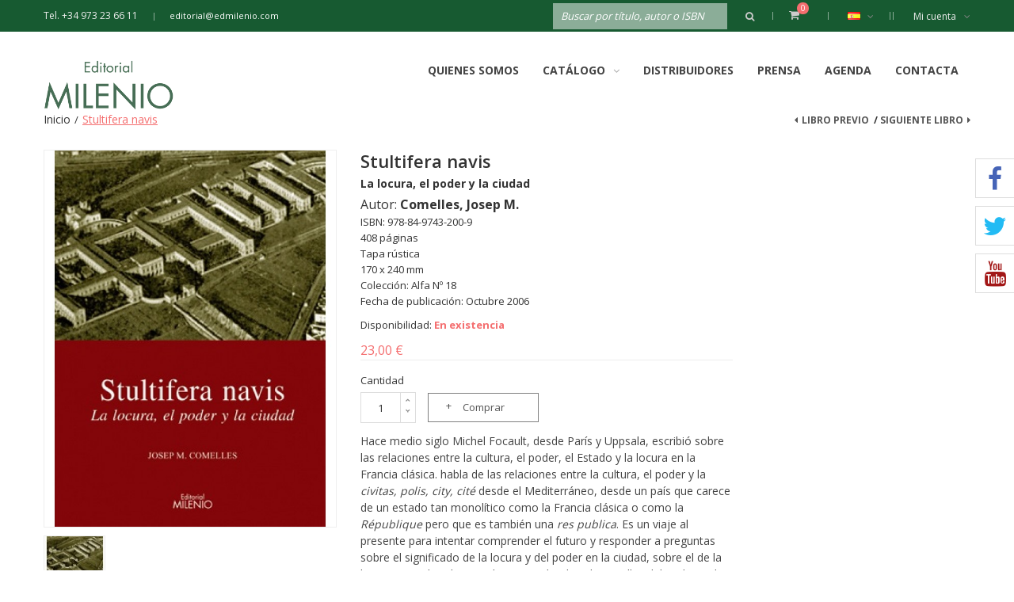

--- FILE ---
content_type: text/html; charset=UTF-8
request_url: https://www.edmilenio.com/esp/stultifera-navis.html
body_size: 17191
content:
<!DOCTYPE html>
<html xmlns="http://www.w3.org/1999/xhtml" xml:lang="es" lang="es">
<head>
<meta http-equiv="Content-Type" content="text/html; charset=utf-8" />
<title>Stultifera navis</title>
<meta name="description" content="Default Description" />
<meta name="keywords" content="Tienda online de libros, Comprar libros online, Edición de libros, Publicación de libros
" />
<meta name="robots" content="INDEX,FOLLOW" />
<meta name="viewport" content="width=device-width, initial-scale=1.0, user-scalable=no">
<link rel="icon" href="https://www.edmilenio.com/media/favicon/websites/2/favicon.ico" type="image/x-icon" />
<link rel="shortcut icon" href="https://www.edmilenio.com/media/favicon/websites/2/favicon.ico" type="image/x-icon" />
<!--[if lt IE 7]>
<script type="text/javascript">
//<![CDATA[
    var BLANK_URL = 'https://www.edmilenio.com/js/blank.html';
    var BLANK_IMG = 'https://www.edmilenio.com/js/spacer.gif';
//]]>
</script>
<![endif]-->
<link rel="stylesheet" type="text/css" href="https://www.edmilenio.com/js/calendar/calendar-win2k-1.css" />
<link rel="stylesheet" type="text/css" href="https://www.edmilenio.com/skin/frontend/tv_modern_package/tv_modern/themevast/plugin/css/jquery.fancybox.css" media="all" />
<link rel="stylesheet" type="text/css" href="https://www.edmilenio.com/skin/frontend/tv_modern_package/tv_modern/themevast/plugin/css/jquery.bxslider.css" media="all" />
<link rel="stylesheet" type="text/css" href="https://www.edmilenio.com/skin/frontend/tv_modern_package/tv_modern/bootstrap/bootstrap.css" media="all" />
<link rel="stylesheet" type="text/css" href="https://www.edmilenio.com/skin/frontend/tv_modern_package/tv_modern/bootstrap/bootstrap-theme.css" media="all" />
<link rel="stylesheet" type="text/css" href="https://www.edmilenio.com/skin/frontend/tv_modern_package/tv_modern/css/font-awesome.css" media="all" />
<link rel="stylesheet" type="text/css" href="https://www.edmilenio.com/skin/frontend/tv_modern_package/tv_modern/css/animate.css" media="all" />
<link rel="stylesheet" type="text/css" href="https://www.edmilenio.com/skin/frontend/tv_modern_package/tv_modern/css/styles.css" media="all" />
<link rel="stylesheet" type="text/css" href="https://www.edmilenio.com/skin/frontend/base/default/css/lightbox.css" media="all" />
<link rel="stylesheet" type="text/css" href="https://www.edmilenio.com/skin/frontend/base/default/css/widgets.css" media="all" />
<link rel="stylesheet" type="text/css" href="https://www.edmilenio.com/skin/frontend/tv_modern_package/tv_modern/themevast/ajaxcart/css/ajaxcart.css" media="all" />
<link rel="stylesheet" type="text/css" href="https://www.edmilenio.com/skin/frontend/tv_modern_package/tv_modern/themevast/blog/css/blog.css" media="all" />
<link rel="stylesheet" type="text/css" href="https://www.edmilenio.com/skin/frontend/tv_modern_package/tv_modern/themevast/megamenu/css/megamenu.css" media="all" />
<link rel="stylesheet" type="text/css" href="https://www.edmilenio.com/skin/frontend/tv_modern_package/tv_modern/themevast/megamenu/css/vmegamenu.css" media="all" />
<link rel="stylesheet" type="text/css" href="https://www.edmilenio.com/skin/frontend/base/default/valdecode/cookielaw/css/cookielaw.css" media="all" />
<link rel="stylesheet" type="text/css" href="https://www.edmilenio.com/skin/frontend/tv_modern_package/tv_modern/css/custom.css" media="all" />
<link rel="stylesheet" type="text/css" href="https://www.edmilenio.com/skin/frontend/tv_modern_package/tv_modern/themevast/cloudzoom/css/cloudzoom.css" media="all" />
<link rel="stylesheet" type="text/css" href="https://www.edmilenio.com/skin/frontend/tv_modern_package/tv_modern/css/print.css" media="print" />
<script type="text/javascript" src="https://www.edmilenio.com/js/prototype/prototype.js"></script>
<script type="text/javascript" src="https://www.edmilenio.com/js/lib/ccard.js"></script>
<script type="text/javascript" src="https://www.edmilenio.com/js/prototype/validation.js"></script>
<script type="text/javascript" src="https://www.edmilenio.com/js/scriptaculous/builder.js"></script>
<script type="text/javascript" src="https://www.edmilenio.com/js/scriptaculous/effects.js"></script>
<script type="text/javascript" src="https://www.edmilenio.com/js/scriptaculous/dragdrop.js"></script>
<script type="text/javascript" src="https://www.edmilenio.com/js/scriptaculous/controls.js"></script>
<script type="text/javascript" src="https://www.edmilenio.com/js/scriptaculous/slider.js"></script>
<script type="text/javascript" src="https://www.edmilenio.com/js/varien/js.js"></script>
<script type="text/javascript" src="https://www.edmilenio.com/js/varien/form.js"></script>
<script type="text/javascript" src="https://www.edmilenio.com/js/varien/menu.js"></script>
<script type="text/javascript" src="https://www.edmilenio.com/js/mage/translate.js"></script>
<script type="text/javascript" src="https://www.edmilenio.com/js/mage/cookies.js"></script>
<script type="text/javascript" src="https://www.edmilenio.com/js/themevast/jquery.min.js"></script>
<script type="text/javascript" src="https://www.edmilenio.com/js/themevast/noconflict.js"></script>
<script type="text/javascript" src="https://www.edmilenio.com/js/themevast/plugin/jquery.fancybox.pack.js"></script>
<script type="text/javascript" src="https://www.edmilenio.com/js/themevast/bootstrap/bootstrap.js"></script>
<script type="text/javascript" src="https://www.edmilenio.com/js/themevast/bootstrap/bootstrap-tooltip.js"></script>
<script type="text/javascript" src="https://www.edmilenio.com/js/themevast/themevast.js"></script>
<script type="text/javascript" src="https://www.edmilenio.com/js/thelema/honeypot.js"></script>
<script type="text/javascript" src="https://www.edmilenio.com/js/themevast/ajaxcart.js"></script>
<script type="text/javascript" src="https://www.edmilenio.com/js/themevast/plugin/jquery.bxslider.js"></script>
<script type="text/javascript" src="https://www.edmilenio.com/js/themevast/megamenu.js"></script>
<script type="text/javascript" src="https://www.edmilenio.com/js/themevast/lightbox.js"></script>
<script type="text/javascript" src="https://www.edmilenio.com/js/themevast/quickview.js"></script>
<script type="text/javascript" src="https://www.edmilenio.com/js/themevast/timer.js"></script>
<script type="text/javascript" src="https://www.edmilenio.com/js/varien/product.js"></script>
<script type="text/javascript" src="https://www.edmilenio.com/js/varien/configurable.js"></script>
<script type="text/javascript" src="https://www.edmilenio.com/js/calendar/calendar.js"></script>
<script type="text/javascript" src="https://www.edmilenio.com/js/calendar/calendar-setup.js"></script>
<script type="text/javascript" src="https://www.edmilenio.com/js/themevast/plugin/cloud-zoom.1.0.3.js"></script>
<script type="text/javascript" src="https://www.edmilenio.com/js/themevast/plugin/lightbox.js"></script>
<link href="https://www.edmilenio.com/esp/blog/rss/index/store_id/10/" title="Artículos de Prensa | Editorial MILENIO" rel="alternate" type="application/rss+xml" />
<link rel="canonical" href="https://www.edmilenio.com/esp/stultifera-navis.html" />
<!--[if lt IE 9]>
<link rel="stylesheet" type="text/css" href="https://www.edmilenio.com/skin/frontend/tv_modern_package/tv_modern/css/styles-ie.css" media="all" />
<script type="text/javascript" src="https://www.edmilenio.com/js/themevast/html5shiv.js"></script>
<script type="text/javascript" src="https://www.edmilenio.com/js/themevast/respond.min.js"></script>
<![endif]-->
<!--[if lt IE 7]>
<script type="text/javascript" src="https://www.edmilenio.com/js/lib/ds-sleight.js"></script>
<script type="text/javascript" src="https://www.edmilenio.com/skin/frontend/base/default/js/ie6.js"></script>
<![endif]-->
<link rel="stylesheet" type="text/css" href="https://www.edmilenio.com/skin/frontend/tv_modern_package/tv_modern/css/mobileresponsive.css" media="all" />

<script type="text/javascript">
//<![CDATA[
Mage.Cookies.path     = '/';
Mage.Cookies.domain   = '.www.edmilenio.com';
//]]>
</script>

<script type="text/javascript">
//<![CDATA[
optionalZipCountries = ["IE","PA","HK","MO"];
//]]>
</script>
            <!-- BEGIN GOOGLE UNIVERSAL ANALYTICS CODE -->
        <script type="text/javascript">
        //<![CDATA[
            (function(i,s,o,g,r,a,m){i['GoogleAnalyticsObject']=r;i[r]=i[r]||function(){
            (i[r].q=i[r].q||[]).push(arguments)},i[r].l=1*new Date();a=s.createElement(o),
            m=s.getElementsByTagName(o)[0];a.async=1;a.src=g;m.parentNode.insertBefore(a,m)
            })(window,document,'script','//www.google-analytics.com/analytics.js','ga');

            
ga('create', 'UA-87654142-1', 'auto');

ga('send', 'pageview');
            
        //]]>
        </script>
        <!-- END GOOGLE UNIVERSAL ANALYTICS CODE -->
    <script type="text/javascript">

    function initLightbox(){
        new Lightbox({
            fileLoadingImage: 'https://www.edmilenio.com/skin/frontend/tv_modern_package/tv_modern/themevast/cloudzoom/images/loading.gif',
            fileBottomNavCloseImage: 'https://www.edmilenio.com/skin/frontend/tv_modern_package/tv_modern/themevast/cloudzoom/images/closelabel.gif',
            overlayOpacity: 0.8,   // controls transparency of shadow overlay
            animate: true,         // toggles resizing animations
            resizeSpeed: 7,        // controls the speed of the image resizing animations (1=slowest and 10=fastest)
            borderSize: 10,
            // When grouping images this is used to write: Image # of #.
            // Change it for non-english localization
            labelImage: "Image",
            labelOf: "of"
        });
    }


    if (Prototype.Browser.IE) {
        Event.observe(window, 'load', function(){ //KB927917 fix
            initLightbox();
        });
    } else {
        document.observe("dom:loaded", function(){
            initLightbox();
        });
    }
</script>
<script type="text/javascript">//<![CDATA[
        var Translator = new Translate({"Please select an option.":"Por favor, seleccione una opci\u00f3n.","This is a required field.":"Campo requerido.","Please enter a valid number in this field.":"Por favor, escriba un n\u00famero v\u00e1lido en este campo.","Please use letters only (a-z or A-Z) in this field.":"Por favor, utilice s\u00f3lo letras (a-z \u00f3 A-Z) en este campo.","Please use only letters (a-z), numbers (0-9) or underscore(_) in this field, first character should be a letter.":"Por favor, use s\u00f3lo letras (a-z), n\u00fameros (0-9) o guiones bajos(_) en este campo. El primer car\u00e1cter debe ser una letra.","Please enter a valid phone number. For example (123) 456-7890 or 123-456-7890.":"Por favor, escriba un n\u00famero de tel\u00e9fono v\u00e1lido.","Please enter a valid date.":"Por favor, escriba una fecha v\u00e1lida.","Please enter a valid email address. For example johndoe@domain.com.":"Por favor, escriba una direcci\u00f3n de correo v\u00e1lida. Por ejemplo perez@dominio.com","Please enter 6 or more characters. Leading or trailing spaces will be ignored.":"Por favor, escriba 6 o m\u00e1s caracteres. Los espacios al principio y al final ser\u00e1n ignorados.","Please make sure your passwords match.":"Aseg\u00farese de que sus contrase\u00f1as coinciden.","Please enter a valid URL. For example http:\/\/www.example.com or www.example.com":"Por favor, escriba una URL v\u00e1lida. Por ejemplo http:\/\/www.ejemplo.com o www.ejemplo.com","Please enter a valid social security number. For example 123-45-6789.":"Por favor, escriba un n\u00famero v\u00e1lido de seguridad social.","Please enter a valid zip code. For example 90602 or 90602-1234.":"Por favor, escriba un c\u00f3digo postal v\u00e1lido.","Please enter a valid zip code.":"Por favor, escriba un c\u00f3digo postal v\u00e1lido.","Please use this date format: dd\/mm\/yyyy. For example 17\/03\/2006 for the 17th of March, 2006.":"Por favor, use este formato de fecha: dd\/mm\/aaaa. Por ejemplo, 17\/03\/2006 para 17 de marzo de 2006.","Please enter a valid $ amount. For example $100.00.":"Por favor, escriba un importe v\u00e1lido.","Please select one of the above options.":"Por favor, seleccione una de las opciones arriba.","Please select one of the options.":"Por favor, seleccione una de las opciones.","Please select State\/Province.":"Por favor, seleccione Estado\/Provincia","Please enter a number greater than 0 in this field.":"Por favor, escriba un n\u00famero mayor que 0 en este campo.","Please enter a valid credit card number.":"Por favor, escriba un n\u00famero de tarjeta de cr\u00e9dito v\u00e1lido.","Please wait, loading...":"Por favor, espere. Cargando...","Complete":"Completa","Add Products":"A\u00f1adir productos","Please choose to register or to checkout as a guest":"Por favor, elija registrarse o comprar como invitado","Please specify payment method.":"Por favor, especifique forma de pago.","Add to Cart":"Comprar","In Stock":"En existencia","Out of Stock":"Fuera de existencia"});
        //]]></script>
<link href='https://fonts.googleapis.com/css?family=Open+Sans:400,300,600,700' rel='stylesheet' type='text/css'>
<script>(function(d, s, id) {
  var js, fjs = d.getElementsByTagName(s)[0];
  if (d.getElementById(id)) return;
  js = d.createElement(s); js.id = id;
  js.src = "//connect.facebook.net/en_Us/sdk.js#xfbml=1&version=v2.4";
  fjs.parentNode.insertBefore(js, fjs);
}(document, 'script', 'facebook-jssdk'));</script>
</head>
<body class=" catalog-product-view catalog-product-view product-stultifera-navis">
<div class="wrapper">
        <noscript>
        <div class="global-site-notice noscript">
            <div class="notice-inner">
                <p>
                    <strong>JavaScript seems to be disabled in your browser.</strong><br />
                    You must have JavaScript enabled in your browser to utilize the functionality of this website.                </p>
            </div>
        </div>
    </noscript>
    <div class="page">
        
<header class="header-wrapper">
        <div class="header-quick-access">
        <div class="container">
            <div class="container-inner">
                <div class="quick-access">
                    <p class="welcome-msg">Tel. +34 973 23 66 11 </p>
                    <p class="hotline"><a href="mailto:editorial@edmilenio.com">editorial@edmilenio.com</a></p>                    <div class="header-toplinks">
                        <label class="my-account">Mi cuenta<i class="fa fa-angle-down"></i></label>
                        <ul class="links">
                        <li class="first" ><a href="https://www.edmilenio.com/esp/customer/account/" title="Mi cuenta" >Mi cuenta</a></li>
                                <li ><a href="https://www.edmilenio.com/esp/wishlist/" title="Mis deseados" >Mis deseados</a></li>
                                <li ><a href="https://www.edmilenio.com/esp/checkout/cart/" title="Mi compra" class="top-link-cart">Mi compra</a></li>
                                <li ><a href="https://www.edmilenio.com/esp/checkout/" title="Realizar Pedido" class="top-link-checkout">Realizar Pedido</a></li>
                                <li class=" last" ><a href="https://www.edmilenio.com/esp/customer/account/login/" title="Iniciar sesión" >Iniciar sesión</a></li>
                                                        <!--<li class="login-register">
                    <a href="" title=""></a>
                    </li>-->
                    </ul>
                    </div>
                    <div class="header-currency">
                                            </div>
                    <div class="header-language">
                        <div class="form-language"> 
			<div class="select-language">
		<a class="level-0" style="background-image:url('https://www.edmilenio.com/skin/frontend/base/default/images/flags/esp.png');" href="https://www.edmilenio.com/esp/stultifera-navis.html?___from_store=esp" >Español<i class="fa fa-angle-down"></i></a>
		 <ul class="sub-lang scale-zoom">
						    			    <li><a style="background-image:url('https://www.edmilenio.com/skin/frontend/base/default/images/flags/esp.png');" class="esp" href="https://www.edmilenio.com/esp/stultifera-navis.html?___from_store=esp" >Español</a></li>
						    			    <li><a style="background-image:url('https://www.edmilenio.com/skin/frontend/base/default/images/flags/eng.png');" class="eng" href="https://www.edmilenio.com/eng/stultifera-navis.html?___from_store=esp" >English</a></li>
				    </ul>
	</div>
					   
</div>
                    </div>
                    <div class="header-cart-mini">
                        <div class="topcart-mini-container">
                            <div id ="mini_cart_block">
    <div class="block-cart mini_cart_ajax">
            <div class="block-cart">
                                <div class="cart-mini-title">
                    <a class="shopping-cart" href="https://www.edmilenio.com/esp/checkout/cart/">
            
                    <span class="cart-count">0 </span>
                   
                   <span class="arrows"></span>
                    </a>
                </div>
                <div class="top-cart-content">
                                                                <p class="empty">No tiene artículos en su carrito de compras.</p>
                                        <div class="top-subtotal">Subtotal: <span class="price">0,00 €</span></div>
                                    </div>
            </div>

    </div>
</div>
<script type="text/javascript">
    var ajaxCartCfg = {
        'removeConfirm' : 'Are you sure you would like to remove this item ?',
    };
</script>
                        </div>
                    </div>
                    <form id="search_mini_form" action="https://www.edmilenio.com/esp/catalogsearch/result/" method="get">
    <div class="form-search">
        <label for="search">Search:</label>
        <input id="search" type="text" name="q" value="" class="input-text"/>
        <button type="submit" title="Buscar" class="button"><span><span><i class="fa fa-search"></i></span></span></button>
        <div id="search_autocomplete" class="search-autocomplete"></div>
        <script type="text/javascript">
        //<![CDATA[
            var searchForm = new Varien.searchForm('search_mini_form', 'search', 'Buscar por título, autor o ISBN');
            searchForm.initAutocomplete('https://www.edmilenio.com/esp/catalogsearch/ajax/suggest/', 'search_autocomplete');
        //]]>
        </script>
    </div>
</form>
                </div>
            </div>
        </div>
    </div>
    <div class="header">
        <div class="container">
            <div class="container-inner">
                <div class="page-header-content">
                    <div class="header-left-logo">
                                                <a href="https://www.edmilenio.com/esp/" title="Editorial Milenio" class="logo"><strong>Editorial Milenio</strong><img src="https://www.edmilenio.com/skin/frontend/tv_modern_package/tv_modern/images/logo_milenio.png" alt="Editorial Milenio" /></a>
                                            </div>
                    

<nav class="nav-container">

        
            <div class="nav-mobilemenu-container visible-xs">
                <div class="navbar">
                        <div id="navbar-inner" class="navbar-inner navbar-inactive">
                                <div class="menu-mobile">
                                    <a class="btn btn-navbar navbar-toggle">
                                            <span class="icon-bar"></span>
                                            <span class="icon-bar"></span>
                                            <span class="icon-bar"></span>
                                    </a>
                                    <span class="brand navbar-brand">Menu</span>
                                </div>
                                <ul id="nav-mobilemenu" class="mobilemenu nav-collapse collapse">
                                        <li class="level0 nav-1 level-top first">
<a href="https://www.edmilenio.com/esp/milenio.html" class="level-top">
<span>Quienes somos</span>
</a>
</li><li class="level0 nav-2 level-top last parent">
<a href="https://www.edmilenio.com/esp/cataleg.html" class="level-top">
<span>Catálogo</span>
</a>
<ul class="level0">
<li class="level1 nav-2-1 first parent">
<a href="https://www.edmilenio.com/esp/cataleg/col-leccions.html">
<span>Categorías</span>
</a>
<ul class="level1">
<li class="level2 nav-2-1-1 first parent">
<a href="https://www.edmilenio.com/esp/cataleg/col-leccions/assaig.html">
<span>Ensayo</span>
</a>
<ul class="level2">
<li class="level3 nav-2-1-1-1 first">
<a href="https://www.edmilenio.com/esp/cataleg/col-leccions/assaig/ensayo.html">
<span>Ensayo</span>
</a>
</li><li class="level3 nav-2-1-1-2">
<a href="https://www.edmilenio.com/esp/cataleg/col-leccions/assaig/aula-de-salud.html">
<span>Aula de salud</span>
</a>
</li><li class="level3 nav-2-1-1-3 last">
<a href="https://www.edmilenio.com/esp/cataleg/col-leccions/assaig/la-guspira.html">
<span>La Guspira</span>
</a>
</li>
</ul>
</li><li class="level2 nav-2-1-2 parent">
<a href="https://www.edmilenio.com/esp/cataleg/col-leccions/historia.html">
<span>Historia</span>
</a>
<ul class="level2">
<li class="level3 nav-2-1-2-4 first">
<a href="https://www.edmilenio.com/esp/cataleg/col-leccions/historia/beca-ernest-lluch.html">
<span>Beca Ernest Lluch</span>
</a>
</li><li class="level3 nav-2-1-2-5">
<a href="https://www.edmilenio.com/esp/cataleg/col-leccions/historia/diversia-cat.html">
<span>Divèrsia.cat</span>
</a>
</li><li class="level3 nav-2-1-2-6">
<a href="https://www.edmilenio.com/esp/cataleg/col-leccions/historia/alfa.html">
<span>Alfa</span>
</a>
</li><li class="level3 nav-2-1-2-7">
<a href="https://www.edmilenio.com/esp/cataleg/col-leccions/historia/actas.html">
<span>Actas</span>
</a>
</li><li class="level3 nav-2-1-2-8">
<a href="https://www.edmilenio.com/esp/cataleg/col-leccions/historia/biblioteca-de-los-pirineos.html">
<span>Biblioteca de los Pirineos</span>
</a>
</li><li class="level3 nav-2-1-2-9">
<a href="https://www.edmilenio.com/esp/cataleg/col-leccions/historia/crisis-en-la-edad-media.html">
<span>Crisis en la Edad Media</span>
</a>
</li><li class="level3 nav-2-1-2-10">
<a href="https://www.edmilenio.com/esp/cataleg/col-leccions/historia/hispania.html">
<span>Hispania</span>
</a>
</li><li class="level3 nav-2-1-2-11">
<a href="https://www.edmilenio.com/esp/cataleg/col-leccions/historia/historia-del-humor-grafico.html">
<span>Historia del humor gráfico</span>
</a>
</li><li class="level3 nav-2-1-2-12 last">
<a href="https://www.edmilenio.com/esp/cataleg/col-leccions/historia/estudis-del-renaixement.html">
<span>Estudis del Renaixement</span>
</a>
</li>
</ul>
</li><li class="level2 nav-2-1-3 parent">
<a href="https://www.edmilenio.com/esp/cataleg/col-leccions/llibre-grafic.html">
<span>Libro gráfico</span>
</a>
<ul class="level2">
<li class="level3 nav-2-1-3-13 first">
<a href="https://www.edmilenio.com/esp/cataleg/col-leccions/llibre-grafic/vision.html">
<span>Visión</span>
</a>
</li><li class="level3 nav-2-1-3-14">
<a href="https://www.edmilenio.com/esp/cataleg/col-leccions/llibre-grafic/calendaris.html">
<span>Calendaris</span>
</a>
</li><li class="level3 nav-2-1-3-15">
<a href="https://www.edmilenio.com/esp/cataleg/col-leccions/llibre-grafic/doble-tinta.html">
<span>Doble Tinta</span>
</a>
</li><li class="level3 nav-2-1-3-16 last">
<a href="https://www.edmilenio.com/esp/cataleg/col-leccions/llibre-grafic/doble-tinta-milenio.html">
<span>Doble Tinta Milenio</span>
</a>
</li>
</ul>
</li><li class="level2 nav-2-1-4 parent">
<a href="https://www.edmilenio.com/esp/cataleg/col-leccions/monografies.html">
<span>Monografías</span>
</a>
<ul class="level2">
<li class="level3 nav-2-1-4-17 first">
<a href="https://www.edmilenio.com/esp/cataleg/col-leccions/monografies/monografies.html">
<span>Monografies</span>
</a>
</li><li class="level3 nav-2-1-4-18">
<a href="https://www.edmilenio.com/esp/cataleg/col-leccions/monografies/testimonios.html">
<span>Testimonios</span>
</a>
</li><li class="level3 nav-2-1-4-19 last">
<a href="https://www.edmilenio.com/esp/cataleg/col-leccions/monografies/varia.html">
<span>Varia</span>
</a>
</li>
</ul>
</li><li class="level2 nav-2-1-5 parent">
<a href="https://www.edmilenio.com/esp/cataleg/col-leccions/narrativa.html">
<span>Narrativa</span>
</a>
<ul class="level2">
<li class="level3 nav-2-1-5-20 first">
<a href="https://www.edmilenio.com/esp/cataleg/col-leccions/narrativa/lo-marraco-negre.html">
<span>Lo Marraco Negre</span>
</a>
</li><li class="level3 nav-2-1-5-21">
<a href="https://www.edmilenio.com/esp/cataleg/col-leccions/narrativa/serie-narrativa.html">
<span>Narrativa</span>
</a>
</li><li class="level3 nav-2-1-5-22">
<a href="https://www.edmilenio.com/esp/cataleg/col-leccions/narrativa/arkhana.html">
<span>Arkhana</span>
</a>
</li><li class="level3 nav-2-1-5-23">
<a href="https://www.edmilenio.com/esp/cataleg/col-leccions/narrativa/marrajo.html">
<span>Marrajo</span>
</a>
</li><li class="level3 nav-2-1-5-24 last">
<a href="https://www.edmilenio.com/esp/cataleg/col-leccions/narrativa/relatos.html">
<span>Relatos</span>
</a>
</li>
</ul>
</li><li class="level2 nav-2-1-6 parent">
<a href="https://www.edmilenio.com/esp/cataleg/col-leccions/humanitats.html">
<span>Humanidades</span>
</a>
<ul class="level2">
<li class="level3 nav-2-1-6-25 first">
<a href="https://www.edmilenio.com/esp/cataleg/col-leccions/humanitats/psyche-y-ethos.html">
<span>Psiche y Ethos</span>
</a>
</li><li class="level3 nav-2-1-6-26">
<a href="https://www.edmilenio.com/esp/cataleg/col-leccions/humanitats/holistica.html">
<span>Holística</span>
</a>
</li><li class="level3 nav-2-1-6-27">
<a href="https://www.edmilenio.com/esp/cataleg/col-leccions/humanitats/humor.html">
<span>Humor</span>
</a>
</li><li class="level3 nav-2-1-6-28">
<a href="https://www.edmilenio.com/esp/cataleg/col-leccions/humanitats/revista-de-geografia.html">
<span>Revista de Geografía</span>
</a>
</li><li class="level3 nav-2-1-6-29">
<a href="https://www.edmilenio.com/esp/cataleg/col-leccions/humanitats/minor.html">
<span>Minor</span>
</a>
</li><li class="level3 nav-2-1-6-30 last">
<a href="https://www.edmilenio.com/esp/cataleg/col-leccions/humanitats/toponimia-de-la-ribagorza.html">
<span>Toponimia de la Ribagorza</span>
</a>
</li>
</ul>
</li><li class="level2 nav-2-1-7">
<a href="https://www.edmilenio.com/esp/cataleg/col-leccions/poesia-13.html">
<span>Poesía</span>
</a>
</li><li class="level2 nav-2-1-8 parent">
<a href="https://www.edmilenio.com/esp/cataleg/col-leccions/cine.html">
<span>Cine</span>
</a>
<ul class="level2">
<li class="level3 nav-2-1-8-31 first last">
<a href="https://www.edmilenio.com/esp/cataleg/col-leccions/cine/cine.html">
<span>Cine</span>
</a>
</li>
</ul>
</li><li class="level2 nav-2-1-9 parent">
<a href="https://www.edmilenio.com/esp/cataleg/col-leccions/creixement-personal.html">
<span>Crecimiento personal</span>
</a>
<ul class="level2">
<li class="level3 nav-2-1-9-32 first">
<a href="https://www.edmilenio.com/esp/cataleg/col-leccions/creixement-personal/biblioteca-torralba.html">
<span>Biblioteca Torralba</span>
</a>
</li><li class="level3 nav-2-1-9-33">
<a href="https://www.edmilenio.com/esp/cataleg/col-leccions/creixement-personal/estilos.html">
<span>Estilos</span>
</a>
</li><li class="level3 nav-2-1-9-34">
<a href="https://www.edmilenio.com/esp/cataleg/col-leccions/creixement-personal/la-voz-del-experto.html">
<span>La voz del experto</span>
</a>
</li><li class="level3 nav-2-1-9-35 last">
<a href="https://www.edmilenio.com/esp/cataleg/col-leccions/creixement-personal/liderazgo-contemporaneo.html">
<span>Liderazgo Contemporáneo</span>
</a>
</li>
</ul>
</li><li class="level2 nav-2-1-10 parent">
<a href="https://www.edmilenio.com/esp/cataleg/col-leccions/lope-de-vega.html">
<span>Teatro</span>
</a>
<ul class="level2">
<li class="level3 nav-2-1-10-36 first">
<a href="https://www.edmilenio.com/esp/cataleg/col-leccions/lope-de-vega/comedias.html">
<span>Comedias Lope de Vega</span>
</a>
</li><li class="level3 nav-2-1-10-37">
<a href="https://www.edmilenio.com/esp/cataleg/col-leccions/lope-de-vega/anuario.html">
<span>Anuario Lope de Vega</span>
</a>
</li><li class="level3 nav-2-1-10-38 last">
<a href="https://www.edmilenio.com/esp/cataleg/col-leccions/lope-de-vega/teatre.html">
<span>Teatro</span>
</a>
</li>
</ul>
</li><li class="level2 nav-2-1-11 parent">
<a href="https://www.edmilenio.com/esp/cataleg/col-leccions/musica.html">
<span>Música</span>
</a>
<ul class="level2">
<li class="level3 nav-2-1-11-39 first">
<a href="https://www.edmilenio.com/esp/cataleg/col-leccions/musica/musica.html">
<span>Música</span>
</a>
</li><li class="level3 nav-2-1-11-40">
<a href="https://www.edmilenio.com/esp/cataleg/col-leccions/musica/musica-vinilomania.html">
<span>Música / Vinilomanía</span>
</a>
</li><li class="level3 nav-2-1-11-41 last">
<a href="https://www.edmilenio.com/esp/cataleg/col-leccions/musica/ensayo-musica.html">
<span>Ensayo música</span>
</a>
</li>
</ul>
</li><li class="level2 nav-2-1-12 parent">
<a href="https://www.edmilenio.com/esp/cataleg/col-leccions/cocina.html">
<span>Cocina</span>
</a>
<ul class="level2">
<li class="level3 nav-2-1-12-42 first">
<a href="https://www.edmilenio.com/esp/cataleg/col-leccions/cocina/sabores.html">
<span>Sabores</span>
</a>
</li><li class="level3 nav-2-1-12-43 last">
<a href="https://www.edmilenio.com/esp/cataleg/col-leccions/cocina/sabores-varia.html">
<span>Sabores / Varia</span>
</a>
</li>
</ul>
</li><li class="level2 nav-2-1-13 last parent">
<a href="https://www.edmilenio.com/esp/cataleg/col-leccions/educacion.html">
<span>Educación</span>
</a>
<ul class="level2">
<li class="level3 nav-2-1-13-44 first">
<a href="https://www.edmilenio.com/esp/cataleg/col-leccions/educacion/materiales-para-la-biblioteca-publica.html">
<span>Materiales para la biblioteca pública</span>
</a>
</li><li class="level3 nav-2-1-13-45">
<a href="https://www.edmilenio.com/esp/cataleg/col-leccions/educacion/mediterraneo.html">
<span>Mediterráneo</span>
</a>
</li><li class="level3 nav-2-1-13-46">
<a href="https://www.edmilenio.com/esp/cataleg/col-leccions/educacion/serie-instrumentos.html">
<span>Serie Instrumentos</span>
</a>
</li><li class="level3 nav-2-1-13-47">
<a href="https://www.edmilenio.com/esp/cataleg/col-leccions/educacion/serie-estudios.html">
<span>Serie Estudios</span>
</a>
</li><li class="level3 nav-2-1-13-48 last">
<a href="https://www.edmilenio.com/esp/cataleg/col-leccions/educacion/serie-materiales.html">
<span>Serie Materiales</span>
</a>
</li>
</ul>
</li>
</ul>
</li><li class="level1 nav-2-2 parent">
<a href="https://www.edmilenio.com/esp/cataleg/infantil-i-juvenil.html">
<span>Infantil y Juvenil</span>
</a>
<ul class="level1">
<li class="level2 nav-2-2-14 first">
<a href="https://www.edmilenio.com/esp/cataleg/infantil-i-juvenil/petit-nandibu.html">
<span>Pequeño Nandibú</span>
</a>
</li><li class="level2 nav-2-2-15">
<a href="https://www.edmilenio.com/esp/cataleg/infantil-i-juvenil/nandibu-6-anys.html">
<span>Nandibú +6 años</span>
</a>
</li><li class="level2 nav-2-2-16">
<a href="https://www.edmilenio.com/esp/cataleg/infantil-i-juvenil/nandibu-8-anys.html">
<span>Nandibú +8 años</span>
</a>
</li><li class="level2 nav-2-2-17">
<a href="https://www.edmilenio.com/esp/cataleg/infantil-i-juvenil/nandibu-10-anys.html">
<span>Nandibú +10 años</span>
</a>
</li><li class="level2 nav-2-2-18">
<a href="https://www.edmilenio.com/esp/cataleg/infantil-i-juvenil/nandibu-jove.html">
<span>Nandibú Joven</span>
</a>
</li><li class="level2 nav-2-2-19">
<a href="https://www.edmilenio.com/esp/cataleg/infantil-i-juvenil/nandibu-singular.html">
<span>Nandibú Singular</span>
</a>
</li><li class="level2 nav-2-2-20">
<a href="https://www.edmilenio.com/esp/cataleg/infantil-i-juvenil/album-nandibu.html">
<span>Álbumes Nandibú</span>
</a>
</li><li class="level2 nav-2-2-21">
<a href="https://www.edmilenio.com/esp/cataleg/infantil-i-juvenil/nandibu-deixeu-que-em-presenti.html">
<span>Nandibú - Dejen que...</span>
</a>
</li><li class="level2 nav-2-2-22">
<a href="https://www.edmilenio.com/esp/cataleg/infantil-i-juvenil/nandibu-historietes.html">
<span>Nandibú Historietas</span>
</a>
</li><li class="level2 nav-2-2-23">
<a href="https://www.edmilenio.com/esp/cataleg/infantil-i-juvenil/nandibu-horitzons.html">
<span>Nandibú Horizontes</span>
</a>
</li><li class="level2 nav-2-2-24">
<a href="https://www.edmilenio.com/esp/cataleg/infantil-i-juvenil/guia-didactica.html">
<span>Guías didácticas</span>
</a>
</li><li class="level2 nav-2-2-25 last">
<a href="https://www.edmilenio.com/esp/cataleg/infantil-i-juvenil/nandibu-zeta.html">
<span>Nandibú Zeta</span>
</a>
</li>
</ul>
</li><li class="level1 nav-2-3 parent">
<a href="https://www.edmilenio.com/esp/cataleg/llibres-electronics.html">
<span>Libros electrónicos</span>
</a>
<ul class="level1">
<li class="level2 nav-2-3-26 first parent">
<a href="https://www.edmilenio.com/esp/cataleg/llibres-electronics/assaig.html">
<span>Ensayo</span>
</a>
<ul class="level2">
<li class="level3 nav-2-3-26-49 first">
<a href="https://www.edmilenio.com/esp/cataleg/llibres-electronics/assaig/argent-viu.html">
<span>Argent Viu</span>
</a>
</li><li class="level3 nav-2-3-26-50">
<a href="https://www.edmilenio.com/esp/cataleg/llibres-electronics/assaig/biblioteca-de-politica-cultural.html">
<span>Biblioteca de política cultural</span>
</a>
</li><li class="level3 nav-2-3-26-51">
<a href="https://www.edmilenio.com/esp/cataleg/llibres-electronics/assaig/espiritualitats.html">
<span>Espiritualitats</span>
</a>
</li><li class="level3 nav-2-3-26-52">
<a href="https://www.edmilenio.com/esp/cataleg/llibres-electronics/assaig/noviolencia-i-lluita-per-la-pau.html">
<span>Noviolència i lluita per la pau</span>
</a>
</li><li class="level3 nav-2-3-26-53 last">
<a href="https://www.edmilenio.com/esp/cataleg/llibres-electronics/assaig/ensayo.html">
<span>Ensayo</span>
</a>
</li>
</ul>
</li><li class="level2 nav-2-3-27">
<a href="https://www.edmilenio.com/esp/cataleg/llibres-electronics/biblioteca-francesc-torralba.html">
<span>Biblioteca Francesc Torralba</span>
</a>
</li><li class="level2 nav-2-3-28 parent">
<a href="https://www.edmilenio.com/esp/cataleg/llibres-electronics/cultura-popular.html">
<span>Cultura popular</span>
</a>
<ul class="level2">
<li class="level3 nav-2-3-28-54 first">
<a href="https://www.edmilenio.com/esp/cataleg/llibres-electronics/cultura-popular/devocions-marianes-populars.html">
<span>Devocions marianes populars</span>
</a>
</li><li class="level3 nav-2-3-28-55">
<a href="https://www.edmilenio.com/esp/cataleg/llibres-electronics/cultura-popular/fets-costums-i-llegendes.html">
<span>Fets, costums i llegendes</span>
</a>
</li><li class="level3 nav-2-3-28-56 last">
<a href="https://www.edmilenio.com/esp/cataleg/llibres-electronics/cultura-popular/toponimia-de-la-ribagorca.html">
<span>Toponímia de la Ribagorça</span>
</a>
</li>
</ul>
</li><li class="level2 nav-2-3-29 parent">
<a href="https://www.edmilenio.com/esp/cataleg/llibres-electronics/ensenyament.html">
<span>Enseñanza</span>
</a>
<ul class="level2">
<li class="level3 nav-2-3-29-57 first last">
<a href="https://www.edmilenio.com/esp/cataleg/llibres-electronics/ensenyament/eso.html">
<span>ESO</span>
</a>
</li>
</ul>
</li><li class="level2 nav-2-3-30 parent">
<a href="https://www.edmilenio.com/esp/cataleg/llibres-electronics/estudis.html">
<span>Estudios</span>
</a>
<ul class="level2">
<li class="level3 nav-2-3-30-58 first">
<a href="https://www.edmilenio.com/esp/cataleg/llibres-electronics/estudis/biografies-fcri.html">
<span>Biografies FCRI</span>
</a>
</li><li class="level3 nav-2-3-30-59">
<a href="https://www.edmilenio.com/esp/cataleg/llibres-electronics/estudis/el-fil-d-ariadna.html">
<span>El Fil d'Ariadna</span>
</a>
</li><li class="level3 nav-2-3-30-60">
<a href="https://www.edmilenio.com/esp/cataleg/llibres-electronics/estudis/els-anys-que-venen.html">
<span>Els anys que vénen</span>
</a>
</li><li class="level3 nav-2-3-30-61">
<a href="https://www.edmilenio.com/esp/cataleg/llibres-electronics/estudis/materials-per-a-la-biblioteca-publica.html">
<span>Materials per a la biblioteca pública</span>
</a>
</li><li class="level3 nav-2-3-30-62">
<a href="https://www.edmilenio.com/esp/cataleg/llibres-electronics/estudis/retalls.html">
<span>Retalls</span>
</a>
</li><li class="level3 nav-2-3-30-63 last">
<a href="https://www.edmilenio.com/esp/cataleg/llibres-electronics/estudis/serie-estudis.html">
<span>Sèrie Estudis</span>
</a>
</li>
</ul>
</li><li class="level2 nav-2-3-31 parent">
<a href="https://www.edmilenio.com/esp/cataleg/llibres-electronics/historia.html">
<span>Historia</span>
</a>
<ul class="level2">
<li class="level3 nav-2-3-31-64 first">
<a href="https://www.edmilenio.com/esp/cataleg/llibres-electronics/historia/arrels-cristianes.html">
<span>Arrels Cristianes</span>
</a>
</li><li class="level3 nav-2-3-31-65">
<a href="https://www.edmilenio.com/esp/cataleg/llibres-electronics/historia/aurembiaix-d-urgell.html">
<span>Aurembiaix d'Urgell</span>
</a>
</li><li class="level3 nav-2-3-31-66">
<a href="https://www.edmilenio.com/esp/cataleg/llibres-electronics/historia/aurembiaix-d-urgell-serie-agira.html">
<span>Aurembiaix d'Urgell. Sèrie Àgira</span>
</a>
</li><li class="level3 nav-2-3-31-67">
<a href="https://www.edmilenio.com/esp/cataleg/llibres-electronics/historia/beca-ernest-lluch.html">
<span>Beca Ernest Lluch</span>
</a>
</li><li class="level3 nav-2-3-31-68">
<a href="https://www.edmilenio.com/esp/cataleg/llibres-electronics/historia/biblioteca-d-historia-de-catalunya.html">
<span>Biblioteca d'Història de Catalunya</span>
</a>
</li><li class="level3 nav-2-3-31-69">
<a href="https://www.edmilenio.com/esp/cataleg/llibres-electronics/historia/els-ordes-militars.html">
<span>Els ordes militars</span>
</a>
</li><li class="level3 nav-2-3-31-70">
<a href="https://www.edmilenio.com/esp/cataleg/llibres-electronics/historia/guimet.html">
<span>Guimet</span>
</a>
</li><li class="level3 nav-2-3-31-71">
<a href="https://www.edmilenio.com/esp/cataleg/llibres-electronics/historia/historia-de-lleida.html">
<span>Història de Lleida</span>
</a>
</li><li class="level3 nav-2-3-31-72">
<a href="https://www.edmilenio.com/esp/cataleg/llibres-electronics/historia/historia-de-tarragona.html">
<span>Història de Tarragona</span>
</a>
</li><li class="level3 nav-2-3-31-73">
<a href="https://www.edmilenio.com/esp/cataleg/llibres-electronics/historia/historia-monografies.html">
<span>Història. Monografies</span>
</a>
</li><li class="level3 nav-2-3-31-74">
<a href="https://www.edmilenio.com/esp/cataleg/llibres-electronics/historia/la-gramalla.html">
<span>La Gramalla</span>
</a>
</li><li class="level3 nav-2-3-31-75">
<a href="https://www.edmilenio.com/esp/cataleg/llibres-electronics/historia/la-maleta-de-l-exili.html">
<span>La Maleta de l'Exili</span>
</a>
</li><li class="level3 nav-2-3-31-76">
<a href="https://www.edmilenio.com/esp/cataleg/llibres-electronics/historia/miralls.html">
<span>Miralls</span>
</a>
</li><li class="level3 nav-2-3-31-77">
<a href="https://www.edmilenio.com/esp/cataleg/llibres-electronics/historia/pallars.html">
<span>Pallars</span>
</a>
</li><li class="level3 nav-2-3-31-78">
<a href="https://www.edmilenio.com/esp/cataleg/llibres-electronics/historia/ripacurtia.html">
<span>Ripacurtia</span>
</a>
</li><li class="level3 nav-2-3-31-79">
<a href="https://www.edmilenio.com/esp/cataleg/llibres-electronics/historia/seminari.html">
<span>Seminari</span>
</a>
</li><li class="level3 nav-2-3-31-80">
<a href="https://www.edmilenio.com/esp/cataleg/llibres-electronics/historia/seminari-serie-catalonia.html">
<span>Seminari. Sèrie Catalònia</span>
</a>
</li><li class="level3 nav-2-3-31-81">
<a href="https://www.edmilenio.com/esp/cataleg/llibres-electronics/historia/treballs-d-investigacio.html">
<span>Treballs d'investigació</span>
</a>
</li><li class="level3 nav-2-3-31-82">
<a href="https://www.edmilenio.com/esp/cataleg/llibres-electronics/historia/verum-et-pulchrum-medium-aevum.html">
<span>Verum et Pulchrum Medium Aevum</span>
</a>
</li><li class="level3 nav-2-3-31-83 last">
<a href="https://www.edmilenio.com/esp/cataleg/llibres-electronics/historia/monografies.html">
<span>Monografies</span>
</a>
</li>
</ul>
</li><li class="level2 nav-2-3-32 parent">
<a href="https://www.edmilenio.com/esp/cataleg/llibres-electronics/llibre-grafic.html">
<span>Libro gráfico</span>
</a>
<ul class="level2">
<li class="level3 nav-2-3-32-84 first">
<a href="https://www.edmilenio.com/esp/cataleg/llibres-electronics/llibre-grafic/dialegs.html">
<span>Diàlegs</span>
</a>
</li><li class="level3 nav-2-3-32-85 last">
<a href="https://www.edmilenio.com/esp/cataleg/llibres-electronics/llibre-grafic/visio.html">
<span>Visió</span>
</a>
</li>
</ul>
</li><li class="level2 nav-2-3-33 parent">
<a href="https://www.edmilenio.com/esp/cataleg/llibres-electronics/llibre-practic.html">
<span>Libro práctico</span>
</a>
<ul class="level2">
<li class="level3 nav-2-3-33-86 first">
<a href="https://www.edmilenio.com/esp/cataleg/llibres-electronics/llibre-practic/catxipanda.html">
<span>Catxipanda</span>
</a>
</li><li class="level3 nav-2-3-33-87">
<a href="https://www.edmilenio.com/esp/cataleg/llibres-electronics/llibre-practic/l-expert.html">
<span>L'expert</span>
</a>
</li><li class="level3 nav-2-3-33-88">
<a href="https://www.edmilenio.com/esp/cataleg/llibres-electronics/llibre-practic/memoria-historica.html">
<span>Memòria històrica</span>
</a>
</li><li class="level3 nav-2-3-33-89">
<a href="https://www.edmilenio.com/esp/cataleg/llibres-electronics/llibre-practic/trajectes.html">
<span>Trajectes</span>
</a>
</li><li class="level3 nav-2-3-33-90 last">
<a href="https://www.edmilenio.com/esp/cataleg/llibres-electronics/llibre-practic/varia-cuina.html">
<span>Vària. Cuina</span>
</a>
</li>
</ul>
</li><li class="level2 nav-2-3-34 parent">
<a href="https://www.edmilenio.com/esp/cataleg/llibres-electronics/monografies.html">
<span>Monografias</span>
</a>
<ul class="level2">
<li class="level3 nav-2-3-34-91 first">
<a href="https://www.edmilenio.com/esp/cataleg/llibres-electronics/monografies/estudis-castellnouencs.html">
<span>Estudis Castellnouencs</span>
</a>
</li><li class="level3 nav-2-3-34-92">
<a href="https://www.edmilenio.com/esp/cataleg/llibres-electronics/monografies/estudis-i-textos-del-solsones.html">
<span>Estudis i textos del Solsonès</span>
</a>
</li><li class="level3 nav-2-3-34-93 parent">
<a href="https://www.edmilenio.com/esp/cataleg/llibres-electronics/monografies/la-paeria.html">
<span>La Paeria</span>
</a>
<ul class="level3">
<li class="level4 nav-2-3-34-93-1 first">
<a href="https://www.edmilenio.com/esp/cataleg/llibres-electronics/monografies/la-paeria/la-banqueta.html">
<span>La Banqueta</span>
</a>
</li><li class="level4 nav-2-3-34-93-2">
<a href="https://www.edmilenio.com/esp/cataleg/llibres-electronics/monografies/la-paeria/guillem-botet.html">
<span>Guillem Botet</span>
</a>
</li><li class="level4 nav-2-3-34-93-3">
<a href="https://www.edmilenio.com/esp/cataleg/llibres-electronics/monografies/la-paeria/bienal-leandre-cristofol.html">
<span>Bienal Leandre Cristòfol</span>
</a>
</li><li class="level4 nav-2-3-34-93-4">
<a href="https://www.edmilenio.com/esp/cataleg/llibres-electronics/monografies/la-paeria/antropologica.html">
<span>Antropològica</span>
</a>
</li><li class="level4 nav-2-3-34-93-5 last">
<a href="https://www.edmilenio.com/esp/cataleg/llibres-electronics/monografies/la-paeria/nadales.html">
<span>Nadales</span>
</a>
</li>
</ul>
</li><li class="level3 nav-2-3-34-94">
<a href="https://www.edmilenio.com/esp/cataleg/llibres-electronics/monografies/meridians.html">
<span>Meridians</span>
</a>
</li><li class="level3 nav-2-3-34-95">
<a href="https://www.edmilenio.com/esp/cataleg/llibres-electronics/monografies/serie-fauna.html">
<span>Sèrie Fauna</span>
</a>
</li><li class="level3 nav-2-3-34-96">
<a href="https://www.edmilenio.com/esp/cataleg/llibres-electronics/monografies/serie-humor.html">
<span>Sèrie Humor</span>
</a>
</li><li class="level3 nav-2-3-34-97 last">
<a href="https://www.edmilenio.com/esp/cataleg/llibres-electronics/monografies/trossos.html">
<span>Trossos</span>
</a>
</li>
</ul>
</li><li class="level2 nav-2-3-35 parent">
<a href="https://www.edmilenio.com/esp/cataleg/llibres-electronics/narrativa.html">
<span>Narrativa</span>
</a>
<ul class="level2">
<li class="level3 nav-2-3-35-98 first">
<a href="https://www.edmilenio.com/esp/cataleg/llibres-electronics/narrativa/ciencia-ficcio.html">
<span>Ciència-Ficció</span>
</a>
</li><li class="level3 nav-2-3-35-99">
<a href="https://www.edmilenio.com/esp/cataleg/llibres-electronics/narrativa/lo-marraco.html">
<span>Lo marraco</span>
</a>
</li><li class="level3 nav-2-3-35-100">
<a href="https://www.edmilenio.com/esp/cataleg/llibres-electronics/narrativa/lo-marraco-serie-blau.html">
<span>Lo Marraco. Sèrie Blau</span>
</a>
</li><li class="level3 nav-2-3-35-101">
<a href="https://www.edmilenio.com/esp/cataleg/llibres-electronics/narrativa/proses.html">
<span>Proses</span>
</a>
</li><li class="level3 nav-2-3-35-102">
<a href="https://www.edmilenio.com/esp/cataleg/llibres-electronics/narrativa/serie-narrativa.html">
<span>Sèrie Narrativa</span>
</a>
</li><li class="level3 nav-2-3-35-103">
<a href="https://www.edmilenio.com/esp/cataleg/llibres-electronics/narrativa/serie-rutes-de-ponent.html">
<span>Sèrie Rutes de Ponent</span>
</a>
</li><li class="level3 nav-2-3-35-104 last">
<a href="https://www.edmilenio.com/esp/cataleg/llibres-electronics/narrativa/serie-veus-de-la-diaspora.html">
<span>Sèrie Veus de la Diàspora</span>
</a>
</li>
</ul>
</li><li class="level2 nav-2-3-36 parent">
<a href="https://www.edmilenio.com/esp/cataleg/llibres-electronics/occita.html">
<span>Occitano</span>
</a>
<ul class="level2">
<li class="level3 nav-2-3-36-105 first">
<a href="https://www.edmilenio.com/esp/cataleg/llibres-electronics/occita/garona-classics.html">
<span>Garona Clàssics</span>
</a>
</li><li class="level3 nav-2-3-36-106">
<a href="https://www.edmilenio.com/esp/cataleg/llibres-electronics/occita/garona-estudis.html">
<span>Garona Estudis</span>
</a>
</li><li class="level3 nav-2-3-36-107">
<a href="https://www.edmilenio.com/esp/cataleg/llibres-electronics/occita/garona-ficcion.html">
<span>Garona Ficcion</span>
</a>
</li><li class="level3 nav-2-3-36-108 last">
<a href="https://www.edmilenio.com/esp/cataleg/llibres-electronics/occita/garona-varia.html">
<span>Garona Vària</span>
</a>
</li>
</ul>
</li><li class="level2 nav-2-3-37 parent">
<a href="https://www.edmilenio.com/esp/cataleg/llibres-electronics/poesia.html">
<span>Poesia</span>
</a>
<ul class="level2">
<li class="level3 nav-2-3-37-109 first">
<a href="https://www.edmilenio.com/esp/cataleg/llibres-electronics/poesia/la-suda.html">
<span>La Suda</span>
</a>
</li><li class="level3 nav-2-3-37-110">
<a href="https://www.edmilenio.com/esp/cataleg/llibres-electronics/poesia/la-suda-transvaria.html">
<span>La Suda Transvària</span>
</a>
</li><li class="level3 nav-2-3-37-111 last">
<a href="https://www.edmilenio.com/esp/cataleg/llibres-electronics/poesia/serie-poesia.html">
<span>Sèrie Poesia</span>
</a>
</li>
</ul>
</li><li class="level2 nav-2-3-38 last parent">
<a href="https://www.edmilenio.com/esp/cataleg/llibres-electronics/teatre.html">
<span>Teatro</span>
</a>
<ul class="level2">
<li class="level3 nav-2-3-38-112 first">
<a href="https://www.edmilenio.com/esp/cataleg/llibres-electronics/teatre/teatre-de-butxaca.html">
<span>Teatre de Butxaca</span>
</a>
</li><li class="level3 nav-2-3-38-113">
<a href="https://www.edmilenio.com/esp/cataleg/llibres-electronics/teatre/teatre-de-repertori.html">
<span>Teatre de Repertori</span>
</a>
</li><li class="level3 nav-2-3-38-114 last">
<a href="https://www.edmilenio.com/esp/cataleg/llibres-electronics/teatre/teatre-de-titelles.html">
<span>Teatre de Titelles</span>
</a>
</li>
</ul>
</li>
</ul>
</li><li class="level1 nav-2-4 last">
<a href="https://www.edmilenio.com/esp/cataleg/grama.html">
<span>GRAMA</span>
</a>
</li>
</ul>
</li>
                                        <li class="blog level0 level-top"><a href="https://www.edmilenio.com/esp/blog/" class="level0" title="blog"><span>Blog</span></a></li>
                                </ul>
                        </div>
                </div>
            </div>
        
        <div id="nav_megamenu" class="nav_megamenu visible-lg visible-md"> 
                   
            
            
            <div class="megamenu level0 nav-1 megamenu_no_child">
<div class="level-top">
<a href="https://www.edmilenio.com/esp/milenio.html">
<span>Quienes somos</span>
</a>
</div>
</div><div class="megamenu nav-2 "><div class="level-top"><a href="https://www.edmilenio.com/esp/cataleg.html"><span>Catálogo</span><i class="fa fa-angle-down"></i></a></div><div id="dropdown90" class="dropdown"><div class="block1" id="block190"><div class=" first col1 column"><div class="itemMenu level1"><a id="cat-Categorías" class="itemMenuName level1" href="https://www.edmilenio.com/esp/cataleg/col-leccions.html"><span>Categorías</span></a><div class="itemSubMenu level1"><div class="itemMenu level2"><a id="cat-Ensayo" class="itemMenuName level2" href="https://www.edmilenio.com/esp/cataleg/col-leccions/assaig.html"><span>Ensayo</span></a><a id="cat-Historia" class="itemMenuName level2" href="https://www.edmilenio.com/esp/cataleg/col-leccions/historia.html"><span>Historia</span></a><a id="cat-Libro&nbsp;gráfico" class="itemMenuName level2" href="https://www.edmilenio.com/esp/cataleg/col-leccions/llibre-grafic.html"><span>Libro&nbsp;gráfico</span></a><a id="cat-Monografías" class="itemMenuName level2" href="https://www.edmilenio.com/esp/cataleg/col-leccions/monografies.html"><span>Monografías</span></a><a id="cat-Narrativa" class="itemMenuName level2" href="https://www.edmilenio.com/esp/cataleg/col-leccions/narrativa.html"><span>Narrativa</span></a><a id="cat-Humanidades" class="itemMenuName level2" href="https://www.edmilenio.com/esp/cataleg/col-leccions/humanitats.html"><span>Humanidades</span></a><a id="cat-Poesía" class="itemMenuName level2" href="https://www.edmilenio.com/esp/cataleg/col-leccions/poesia-13.html"><span>Poesía</span></a><a id="cat-Cine" class="itemMenuName level2" href="https://www.edmilenio.com/esp/cataleg/col-leccions/cine.html"><span>Cine</span></a><a id="cat-Crecimiento&nbsp;personal" class="itemMenuName level2" href="https://www.edmilenio.com/esp/cataleg/col-leccions/creixement-personal.html"><span>Crecimiento&nbsp;personal</span></a><a id="cat-Teatro" class="itemMenuName level2" href="https://www.edmilenio.com/esp/cataleg/col-leccions/lope-de-vega.html"><span>Teatro</span></a><a id="cat-Música" class="itemMenuName level2" href="https://www.edmilenio.com/esp/cataleg/col-leccions/musica.html"><span>Música</span></a><a id="cat-Cocina" class="itemMenuName level2" href="https://www.edmilenio.com/esp/cataleg/col-leccions/cocina.html"><span>Cocina</span></a><a id="cat-Educación" class="itemMenuName level2" href="https://www.edmilenio.com/esp/cataleg/col-leccions/educacion.html"><span>Educación</span></a></div></div></div></div><div class=" col2 column"><div class="itemMenu level1"><a id="cat-Infantil&nbsp;y&nbsp;Juvenil" class="itemMenuName level1" href="https://www.edmilenio.com/esp/cataleg/infantil-i-juvenil.html"><span>Infantil&nbsp;y&nbsp;Juvenil</span></a><div class="itemSubMenu level1"><div class="itemMenu level2"><a id="cat-Pequeño&nbsp;Nandibú" class="itemMenuName level2 nochild" href="https://www.edmilenio.com/esp/cataleg/infantil-i-juvenil/petit-nandibu.html"><span>Pequeño&nbsp;Nandibú</span></a><a id="cat-Nandibú&nbsp;+6&nbsp;años" class="itemMenuName level2 nochild" href="https://www.edmilenio.com/esp/cataleg/infantil-i-juvenil/nandibu-6-anys.html"><span>Nandibú&nbsp;+6&nbsp;años</span></a><a id="cat-Nandibú&nbsp;+8&nbsp;años" class="itemMenuName level2 nochild" href="https://www.edmilenio.com/esp/cataleg/infantil-i-juvenil/nandibu-8-anys.html"><span>Nandibú&nbsp;+8&nbsp;años</span></a><a id="cat-Nandibú&nbsp;+10&nbsp;años" class="itemMenuName level2 nochild" href="https://www.edmilenio.com/esp/cataleg/infantil-i-juvenil/nandibu-10-anys.html"><span>Nandibú&nbsp;+10&nbsp;años</span></a><a id="cat-Nandibú&nbsp;Joven" class="itemMenuName level2 nochild" href="https://www.edmilenio.com/esp/cataleg/infantil-i-juvenil/nandibu-jove.html"><span>Nandibú&nbsp;Joven</span></a><a id="cat-Nandibú&nbsp;Singular" class="itemMenuName level2 nochild" href="https://www.edmilenio.com/esp/cataleg/infantil-i-juvenil/nandibu-singular.html"><span>Nandibú&nbsp;Singular</span></a><a id="cat-Álbumes&nbsp;Nandibú" class="itemMenuName level2 nochild" href="https://www.edmilenio.com/esp/cataleg/infantil-i-juvenil/album-nandibu.html"><span>Álbumes&nbsp;Nandibú</span></a><a id="cat-Nandibú&nbsp;-&nbsp;Dejen&nbsp;que..." class="itemMenuName level2 nochild" href="https://www.edmilenio.com/esp/cataleg/infantil-i-juvenil/nandibu-deixeu-que-em-presenti.html"><span>Nandibú&nbsp;-&nbsp;Dejen&nbsp;que...</span></a><a id="cat-Nandibú&nbsp;Historietas" class="itemMenuName level2 nochild" href="https://www.edmilenio.com/esp/cataleg/infantil-i-juvenil/nandibu-historietes.html"><span>Nandibú&nbsp;Historietas</span></a><a id="cat-Nandibú&nbsp;Horizontes" class="itemMenuName level2 nochild" href="https://www.edmilenio.com/esp/cataleg/infantil-i-juvenil/nandibu-horitzons.html"><span>Nandibú&nbsp;Horizontes</span></a><a id="cat-Guías&nbsp;didácticas" class="itemMenuName level2 nochild" href="https://www.edmilenio.com/esp/cataleg/infantil-i-juvenil/guia-didactica.html"><span>Guías&nbsp;didácticas</span></a><a id="cat-Nandibú&nbsp;Zeta" class="itemMenuName level2 nochild" href="https://www.edmilenio.com/esp/cataleg/infantil-i-juvenil/nandibu-zeta.html"><span>Nandibú&nbsp;Zeta</span></a></div></div></div></div><div class=" col3 column"><div class="itemMenu level1"><a id="cat-Libros&nbsp;electrónicos" class="itemMenuName level1" href="https://www.edmilenio.com/esp/cataleg/llibres-electronics.html"><span>Libros&nbsp;electrónicos</span></a><div class="itemSubMenu level1"><div class="itemMenu level2"><a id="cat-Ensayo" class="itemMenuName level2" href="https://www.edmilenio.com/esp/cataleg/llibres-electronics/assaig.html"><span>Ensayo</span></a><a id="cat-Biblioteca&nbsp;Francesc&nbsp;Torralba" class="itemMenuName level2" href="https://www.edmilenio.com/esp/cataleg/llibres-electronics/biblioteca-francesc-torralba.html"><span>Biblioteca&nbsp;Francesc&nbsp;Torralba</span></a><a id="cat-Cultura&nbsp;popular" class="itemMenuName level2" href="https://www.edmilenio.com/esp/cataleg/llibres-electronics/cultura-popular.html"><span>Cultura&nbsp;popular</span></a><a id="cat-Enseñanza" class="itemMenuName level2" href="https://www.edmilenio.com/esp/cataleg/llibres-electronics/ensenyament.html"><span>Enseñanza</span></a><a id="cat-Estudios" class="itemMenuName level2" href="https://www.edmilenio.com/esp/cataleg/llibres-electronics/estudis.html"><span>Estudios</span></a><a id="cat-Historia" class="itemMenuName level2" href="https://www.edmilenio.com/esp/cataleg/llibres-electronics/historia.html"><span>Historia</span></a><a id="cat-Libro&nbsp;gráfico" class="itemMenuName level2" href="https://www.edmilenio.com/esp/cataleg/llibres-electronics/llibre-grafic.html"><span>Libro&nbsp;gráfico</span></a><a id="cat-Libro&nbsp;práctico" class="itemMenuName level2" href="https://www.edmilenio.com/esp/cataleg/llibres-electronics/llibre-practic.html"><span>Libro&nbsp;práctico</span></a><a id="cat-Monografias" class="itemMenuName level2" href="https://www.edmilenio.com/esp/cataleg/llibres-electronics/monografies.html"><span>Monografias</span></a><a id="cat-Narrativa" class="itemMenuName level2" href="https://www.edmilenio.com/esp/cataleg/llibres-electronics/narrativa.html"><span>Narrativa</span></a><a id="cat-Occitano" class="itemMenuName level2" href="https://www.edmilenio.com/esp/cataleg/llibres-electronics/occita.html"><span>Occitano</span></a><a id="cat-Poesia" class="itemMenuName level2" href="https://www.edmilenio.com/esp/cataleg/llibres-electronics/poesia.html"><span>Poesia</span></a><a id="cat-Teatro" class="itemMenuName level2" href="https://www.edmilenio.com/esp/cataleg/llibres-electronics/teatre.html"><span>Teatro</span></a></div></div></div></div><div class=" last col4 column"><div class="itemMenu level1"><a id="cat-GRAMA" class="itemMenuName level1 nochild" href="https://www.edmilenio.com/esp/cataleg/grama.html"><span>GRAMA</span></a></div></div><div class="clearBoth"></div></div></div></div>
            
            
            <div id="megamenu_link" class="megamenu"><div class="level-top"><p><a href="https://www.edmilenio.com/esp/distrib">Distribuidores</a><a href="https://www.edmilenio.com/esp/blog">Prensa</a><a href="https://www.edmilenio.com/esp/agenda">Agenda</a><a href="https://www.edmilenio.com/esp/contacts">Contacta</a></p></div></div>
            
            

        </div>
</nav>
                                    </div>
            </div>
        </div>
    </div>
</header>




                <section class="main-wrapper">
            <div class="container">
                <div class="container-inner">
                <div class="main-page">
                    <div class="main-container col1-layout"> 
                        <div class="main">
                            <div class="breadcrumbs">
    <ul>
                    <li class="home">
                            <a href="https://www.edmilenio.com/esp/" title="Ir a la página de Inicio">Inicio</a>
                                        <span>/ </span>
                        </li>
                    <li class="product">
                            <strong>Stultifera navis</strong>
                                    </li>
            </ul>
</div>
                            <div class="col-main">
                                                                <script type="text/javascript">
    var optionsPrice = new Product.OptionsPrice([]);
</script>
<div id="messages_product_view"></div>
<div class="product-view">   
    <div class="next-prev-page">
            <a class="btn-next" href="tarradellas-y-la-industria-de-guerra-de-catalu-a-1936-1939.html"><span>Siguiente libro<i class="fa fa-caret-right"></i></span></a>
        
            <a class="btn-prev" href="serrat-cantares-y-huellas.html"><span><i class="fa fa-caret-left"></i>Libro previo</span></a>
        <span class="asc">/</span>
    </div> 
    <div class="product-essential">
    <form action="https://www.edmilenio.com/esp/checkout/cart/add/uenc/aHR0cHM6Ly93d3cuZWRtaWxlbmlvLmNvbS9lc3Avc3R1bHRpZmVyYS1uYXZpcy5odG1s/product/3120/form_key/nE5aZ2EyDmq5hMuy/" method="post" id="product_addtocart_form">
        <div class="row">
            <div class="product-img-box col-sm-4 col-md-4 col-sms-6 col-smb-12">
                

<p class="product-image">
    
	<!-- images for lightbox -->
	<a href="https://www.edmilenio.com/media/catalog/product/cache/10/image/570x735/9df78eab33525d08d6e5fb8d27136e95/9/7/9788497432009_04_n_3.jpg" class = "lightbox" rel="lightbox[rotation]"></a>
	<!--++++++++++++-->
	<a href="https://www.edmilenio.com/media/catalog/product/cache/10/image/570x735/9df78eab33525d08d6e5fb8d27136e95/9/7/9788497432009_04_n_3.jpg" class = "cloud-zoom" id="cloudzoom" style="position: relative; display: block;" rel="adjustX:10, adjustY:-2, zoomWidth:380, zoomHeight:490">
		<img src="https://www.edmilenio.com/media/catalog/product/cache/10/image/570x735/9df78eab33525d08d6e5fb8d27136e95/9/7/9788497432009_04_n_3.jpg" alt="Stultifera navis" title="Stultifera navis" />
	</a>
</p>

	
		<div class="more-views more-images">
			<h2>Más vistas</h2>
			<ul>
			
				<li>
					<a href="https://www.edmilenio.com/media/catalog/product/cache/10/image/570x735/9df78eab33525d08d6e5fb8d27136e95/9/7/9788497432009_04_n_3.jpg" class="cloud-zoom-gallery" title="" name="https://www.edmilenio.com/media/catalog/product/cache/10/image/570x735/9df78eab33525d08d6e5fb8d27136e95/9/7/9788497432009_04_n_3.jpg"
										rel="useZoom: 'cloudzoom', smallImage: 'https://www.edmilenio.com/media/catalog/product/cache/10/image/570x735/9df78eab33525d08d6e5fb8d27136e95/9/7/9788497432009_04_n_3.jpg'">
					<img src="https://www.edmilenio.com/media/catalog/product/cache/10/thumbnail/78x101/9df78eab33525d08d6e5fb8d27136e95/9/7/9788497432009_04_n_3.jpg" width="78" height="101" alt="" /></a>
				</li>
			
			</ul>
			<!-- thumbnail for lighbox-->
				<ul class="thumb-light" style="display:none;">
					
						<li>
							<a href="https://www.edmilenio.com/media/catalog/product/cache/10/image/570x735/9df78eab33525d08d6e5fb8d27136e95/9/7/9788497432009_04_n_3.jpg" rel="lightbox[rotation]" title="Stultifera navis"></a>
						</li>
					                                                                
				</ul>
			<!--##########-->
			<script type="text/javascript">
				//<![CDATA[
					jQuery(document).ready(function($){
						$('head').append('<style type="text/css"> .cloud-zoom-big { border:4px solid #cdcdcd }</style>');
					});
				//]]>
			</script>
		</div>
	


     
                <div class="titol-autor">Autor(es)</div><div class="row" style="    display: inline-flex;"><div class="col-sm-4" style="margin: auto;"><a href="https://www.edmilenio.com/esp/catalogsearch/advanced/result/?name=&sku=&nouautor%5B%5D=2425"><img id="autor-img" src="https://www.edmilenio.com/media/wysiwyg/no-image.png"></div><div class="col-sm-8" style="margin: auto;">Comelles, Josep M.</div></a></div><hr>
            </div>
            <div class="col-sm-12 col-md-5 col-sms-6 col-smb-12">
                <div class="product-shop">
                <div class="product-name">
                    <h1>Stultifera navis</h1>
                </div>
                <li><h4>La locura, el poder y la ciudad</h4></li>                                 <div class="extra-info">
                    
                    <li>Autor: <b>
                    Comelles, Josep M.                    </b></li>                                        <li>ISBN: 978-84-9743-200-9</li>
                    <li>408 páginas</li>                                         <li>Tapa rústica</li>
                                        <li>170 x 240 mm</li>                    <li>Colección: Alfa                         Nº 18                        </li>
                    
                                        <li>Fecha de publicación: Octubre 2006</li>                                                                                                </div>
                
            <p class="availability in-stock">Disponibilidad: <span>En existencia</span></p>
    

                        
    <div class="price-box">
                                                                <span class="regular-price" >
                                            <span class="price">23,00 €</span>                                    </span>
                        
        </div>


                                                
                                    <div class="add-to-box-cart">
                                                                                        <div class="add-to-cart">
        <div class="input-content">
                <label for="qty">Cantidad</label>
        <div class="box-qty">
            <input type="text" name="qty" id="qty" maxlength="12" value="1" title="Cantidad" class="input-text qty" />
            <div class="qty-arrows">
            <input type="button" onclick="var qty_el = document.getElementById('qty'); var qty = qty_el.value; if( !isNaN( qty )) qty_el.value++;return false;" class="qty-increase">
            <input type="button" onclick="var qty_el = document.getElementById('qty'); var qty = qty_el.value; if( !isNaN( qty ) &amp;&amp; qty &gt; 0 ) qty_el.value--;return false;" class="qty-decrease">
            </div>
        </div>
                </div>
        <button type="button" title="Comprar" class="button btn-cart" onclick="productAddToCartForm.submit(this)"><span><span>Comprar</span></span></button>
            </div>
                                                                                                </div>
                         
                                
                                    <div class="short-description">
                        <!--<h2>Descripción rápida</h2>-->
                        <div class="std">Hace medio siglo Michel Focault, desde París y Uppsala, escribió sobre las relaciones entre la cultura, el poder, el Estado y la locura en la Francia clásica. <i<Stultifera navis</i> habla de las relaciones entre la cultura, el poder y la <i>civitas, polis, city, cité</i> desde el Mediterráneo, desde un país que carece de un estado tan monolítico como la Francia clásica o como la <i>République</i> pero que es también una <i>res publica</i>. Es un viaje al presente para intentar comprender el futuro y responder a preguntas sobre el significado de la locura y del poder en la ciudad, sobre el de la locura para el poder.  Una historia sobre las alcantarillas del poder, sobre las alianzas entre clases y estamentos, sobre las resistencias de las clases populares. Desde la atalaya del manicomio moral más perfecto construido en España el autor realiza un viaje personal a la memoria olvidada de un país y una ciudad como Barcelona.</div>
                    </div>
                                                                    <div class="short-description">
                        <!--<h2>Descripción rápida</h2>-->
                        <div class="std">Nací en Barcelona en 1949. Estudié en el Liceo Francés de Pere Ribera, y eso le marca a uno. Luego me licencié en medicina y filosofía y letras en la Universitat de Barcelona. Fui residente de Psiquiatría en el Institut Mental de la Santa Creu de Barcelona entre 1973 y 1976. Durante esos años me enamoré de la antropología. Me doctoré en l'École des Hautes Études en Sciences Sociales (1979) con una tesis sobre un manicomio barcelonés, y luego en la Universitat de Barcelona (1981) con otra sobre las políticas públicas de salud mental en España. Ejercí como clínico hasta 1989, pero desde 1976 trabajo en la Universitat Rovira i Virgili como profesor de antropología social. Creo que que me jubilaré en Tarragona frente al mar que tanto e gusta o en Escandianvia, donde veraneo. Escribo libros, publico artículos, doy clases, disfruto con todo ello y con este libro termino un ciclo de mi vida y empiezo otro.</div>
                    </div>
                                         
                
                
                                                
                <div class="add-to-box">
                    

<ul class="add-to-links">
                                                                                                                 <li class="add-to-wishlist"><a href="https://www.edmilenio.com/esp/wishlist/index/add/product/3120/form_key/nE5aZ2EyDmq5hMuy/" title="Agregar a la lista de artículos de interés" class="link-wishlist"></a></li>
                                                    </ul>
                                            <p class="email-friend"><a class="email-friend-a" href="https://www.edmilenio.com/esp/sendfriend/product/send/id/3120/" title="Envíe un correo sobre el producto"><i class="fa fa-envelope-o"></i></a></p>
                                    </div>
                <div class="addthis_native_toolbox"></div>
                <script type="text/javascript" src="//s7.addthis.com/js/300/addthis_widget.js#pubid=ra-549fdf445bd3a1b9" async="async"></script>
    
                    
                                
                                
                </div>   
            </div>
            <div class="col-sm-12 col-md-3 col-sms-12 col-smb-12">
                
                
                            </div>
        </div>
        <div class="clearer"></div>
        <div class="no-display">
            <input type="hidden" name="product" value="3120" />
            <input type="hidden" name="related_product" id="related-products-field" value="" />
        </div>
    </form>
    <script type="text/javascript">
    //<![CDATA[
        var productAddToCartForm = new VarienForm('product_addtocart_form');
        productAddToCartForm.submit = function(button, url) {
            if (this.validator.validate()) {
                var form = this.form;
                var oldUrl = form.action;

                if (url) {
                   form.action = url;
                }
                var e = null;
                try {
                    this.form.submit();
                } catch (e) {
                }
                this.form.action = oldUrl;
                if (e) {
                    throw e;
                }

                if (button && button != 'undefined') {
                    button.disabled = true;
                }
            }
        }.bind(productAddToCartForm);

        productAddToCartForm.submitLight = function(button, url){
            if(this.validator) {
                var nv = Validation.methods;
                delete Validation.methods['required-entry'];
                delete Validation.methods['validate-one-required'];
                delete Validation.methods['validate-one-required-by-name'];
                // Remove custom datetime validators
                for (var methodName in Validation.methods) {
                    if (methodName.match(/^validate-datetime-.*/i)) {
                        delete Validation.methods[methodName];
                    }
                }

                if (this.validator.validate()) {
                    if (url) {
                        this.form.action = url;
                    }
                    this.form.submit();
                }
                Object.extend(Validation.methods, nv);
            }
        }.bind(productAddToCartForm);
    //]]>
    </script>
    

    </div>
    
    <div class="product-collateral row-fluid">
        
        	    <ul class="product-tabs">
                                        </ul>
            <script type="text/javascript">
//<![CDATA[
Varien.Tabs = Class.create();
Varien.Tabs.prototype = {
  initialize: function(selector) {
    var self=this;
    $$(selector+' a').each(this.initTab.bind(this));
  },

  initTab: function(el) {
      el.href = 'javascript:void(0)';
      if ($(el.parentNode).hasClassName('active')) {
        this.showContent(el);
      }
      el.observe('click', this.showContent.bind(this, el));
  },

  showContent: function(a) {
    var li = $(a.parentNode), ul = $(li.parentNode);
    ul.select('li').each(function(el){
      var contents = $(el.id+'_contents');
      if (el==li) {
        el.addClassName('active');
        contents.show();
      } else {
        el.removeClassName('active');
        contents.hide();
      }
    });
  }
}
new Varien.Tabs('.product-tabs');
//]]>
</script>
    </div>
</div>


<script type="text/javascript">
    var lifetime = 3600;
    var expireAt = Mage.Cookies.expires;
    if (lifetime > 0) {
        expireAt = new Date();
        expireAt.setTime(expireAt.getTime() + lifetime * 1000);
    }
    Mage.Cookies.set('external_no_cache', 1, expireAt);
</script>
                            </div>
                        </div>
                    </div>
                </div>
                                </div>
            </div>
        </section>
                <!--<div class="footer-static-block">
        <div class="container">
            <div class="row">
                            </div>
        </div>
    </div>-->
<footer class="footer-wrapper">
         <div class="footer-info-2">
<div class="container">
<div class="logo-bottom"><a href="https://www.edmilenio.com/"><img alt="" src="https://www.edmilenio.com/media/wysiwyg/logo_milenio_bottom.png" /></a></div>
<div class="des">
<p>Servicio a la cultura</p>
</div>
<ul class="link-follow ">
<li class="first"><a class="facebook fa fa-facebook" href="http://www.facebook.com/edmilenio" target="_blank"><span>facebook</span></a></li>
<li class="last"><a class="twitter fa fa-twitter" href="http://twitter.com/EdMilenio" target="_blank"><span>twitter</span></a></li>
<!--<li><a class="rss fa fa-rss" href="#"><span>rss</span></a></li>
<li><a class="google fa fa-google-plus" href="#"><span>google+</span></a></li>
<li class="last"><a class="pinterest fa fa-pinterest" href="#"><span>pinterest</span></a></li>--></ul>
</div>
</div>    <div class="footer-information">
       
        <div class="container">
             <div class="footer-info-1 row">
<div class="f-col f-col1 col-sm-6 col-md-5 col-sms-6 col-smb-12">
<div class="footer-static-title">
<h3>CONTACTO</h3>
</div>
<p><em class="fa fa-home">&nbsp;</em>OFICINA PRINCIPAL : c/ Sant Salvador, 8 - 25005 Lleida SPAIN <br /><br /></p>
<p><em class="fa fa-envelope">&nbsp;</em><a href="mailto:editorial@edmilenio.com">editorial@edmilenio.com</a></p>
<p><em class="fa fa-phone">&nbsp;</em>Telephone +34 973 23 66 11&nbsp;</p>
<p><em class="fa fa-globe">&nbsp;</em><a href="http://www.edmilenio.com">edmilenio.com</a></p>
</div>
<div class="f-col f-col2 col-sm-6 col-md-2 col-sms-6 col-smb-12">
<div class="footer-static-title">
<h3>Informaci&oacute;n</h3>
</div>
<div class="footer-static-content">
<ul>
<li class="first"><a href="https://www.edmilenio.com/esp/avis-legal-milenio">Aviso legal</a></li>
<li><a href="https://www.edmilenio.com/esp/condiciones">Condiciones de uso</a></li>
<li><a href="https://www.edmilenio.com/esp/catalog/seo_sitemap/category">Mapa del sitio</a></li>
<li><a href="https://www.edmilenio.com/esp/cookies-milenio">Pol&iacute;tica de cookies</a>&nbsp;</li>
</ul>
</div>
</div>
<div class="f-col f-col3 col-sm-6 col-md-2 col-sms-6 col-smb-12">
<div class="footer-static-title">
<h3>Servicios</h3>
</div>
<div class="footer-static-content">
<ul>
<li class="first"><a href="/agenda">Agenda</a></li>
<li><a href="/blog">Prensa</a></li>
<li class="last"><a href="/cataleg/infantil-i-juvenil.html">Libros infantiles y juveniles</a></li>
<li class="last"><a href="https://bobala.cat" target="_blank">Imprenta</a></li>
</ul>
</div>
</div>
<div class="f-col f-col-3 col-sm-6 col-md-2 col-sms-6 col-smb-12">
<div class="footer-static-title account">
<h3>Mi cuenta</h3>
</div>
<div class="footer-static-content ">
<ul>
<li><a href="https://www.edmilenio.com/esp/customer/account/index">Mi cuenta<br /></a></li>
<li><a href="https://www.edmilenio.com/esp/milenio.html">Sobre nosotros</a></li>
<!--<li><a href="https://www.edmilenio.com/esp/customer-service">Custom Service</a></li>-->
<li><a href="https://www.edmilenio.com/esp/catalogsearch/advanced">B&uacute;squeda Avanzada</a></li>
<li><a href="https://www.edmilenio.com/esp/contacts">Contacta</a></li>
</ul>
</div>
</div>
<!--<div class="f-col f-col-3 col-sm-6 col-sms-6 col-md-3 col-sm-12 col-smb-12"></div>--></div>        </div>
    </div>
    <div class="footer-container">
        <div class="container">
                    <div class="footer">
                        <div class="row">
                            <div class="col-xs-12 col-sm-6">
                                <address class="copyright">Copyright &copy; 2016. Todos los derechos reservados.</address>
                            </div>
                            <div class="col-xs-12 col-sm-6">
                                <ul class="social">
<li class="first"><img alt="" src="https://www.edmilenio.com/media/wysiwyg/paypan.png" /></li>
<li><img alt="" src="https://www.edmilenio.com/media/wysiwyg/visa.png" /></li>
<li><img alt="" src="https://www.edmilenio.com/media/wysiwyg/maestro.png" /></li>
<li><img alt="" src="https://www.edmilenio.com/media/wysiwyg/maestro2.png" /></li>
<li class="last"><img alt="" src="https://www.edmilenio.com/media/wysiwyg/discover.png" /></li>
</ul>                            </div>
                        </div>
                        
                    </div>
            </div>
        </div>
    <div id="back-top" class="hidden-xs"><i class="fa fa-angle-up"></i></div>
</footer>

<div class="block-social-right">
<ul>
<li class="social-icon icon-facebook">
<div class="box-inner">
<div class="fb-content">
<div id="fb-root"></div><div id='fbfanbox'><div class="fb-page" data-href="http://www.facebook.com/edmilenio" data-width="330" data-height="340" data-small-header="false" data-adapt-container-width="true" data-hide-cover="false" data-show-facepile="true" data-show-posts="true">
    <div class="fb-xfbml-parse-ignore"><blockquote cite="http://www.facebook.com/edmilenio"><a href="http://www.facebook.com/edmilenio">"http://www.facebook.com/edmilenio"</a></blockquote></div></div></div></div>
</div>
</li>
<li class="social-icon icon-twitter">
<div class="box-inner">

<div id="twitter-feed"></div>
<script type="text/javascript">
	jQuery(document).ready(function ($) {
		var displaylimit = 2;
		var twitterprofile = "Plazathemes";
		var screenname = "Latest Tweets";
		var showdirecttweets = false;
		var showretweets = true;
		var showtweetlinks = true;
		var showprofilepic = true;
		
		var headerHTML = '';
		var loadingHTML = '';
		//headerHTML += '<div class="tweet-title"><h3>'+screenname+'</h3></div>';
		loadingHTML += '<div id="loading-container"><i class="fa fa-spinner fa-spin"></i></div>';
		
		$('#twitter-feed').html(headerHTML + loadingHTML);
		 
		$.getJSON('https://www.edmilenio.com/esp/lastesttweet/index/', 
			function(feeds) {   
			   //alert(feeds);
				var feedHTML = '<div class="tweet-content">';
				var displayCounter = 1;         
				for (var i=0; i<feeds.length; i++) {
					var tweetscreenname = feeds[i].user.name;
					var tweetusername = feeds[i].user.screen_name;
					var profileimage = feeds[i].user.profile_image_url_https;
					var status = feeds[i].text; 
					var isaretweet = false;
					var isdirect = false;
					var tweetid = feeds[i].id_str;
					
					//If the tweet has been retweeted, get the profile pic of the tweeter
					if(typeof feeds[i].retweeted_status != 'undefined'){
					   profileimage = feeds[i].retweeted_status.user.profile_image_url_https;
					   tweetscreenname = feeds[i].retweeted_status.user.name;
					   tweetusername = feeds[i].retweeted_status.user.screen_name;
					   tweetid = feeds[i].retweeted_status.id_str
					   isaretweet = true;
					 };
					 
					 
					 //Check to see if the tweet is a direct message
					 if (feeds[i].text.substr(0,1) == "@") {
						 isdirect = true;
					 }
					 
					//console.log(feeds[i]);
					 
					 if (((showretweets == true) || ((isaretweet == false) && (showretweets == false))) && ((showdirecttweets == true) || ((showdirecttweets == false) && (isdirect == false)))) { 
						if ((feeds[i].text.length > 1) && (displayCounter <= displaylimit)) {             
							if (showtweetlinks == true) {
								status = addlinks(status);
							}
							 
							if (displayCounter == 1) {
								feedHTML += headerHTML;
							}
										 
							feedHTML += '<div class="twitter-article">';                  
							feedHTML += '<div class="twitter-pic"><a href="https://twitter.com/'+tweetusername+'" ><i class="fa fa-twitter"></i></a></div>';
							feedHTML += '<div class="twitter-text"><span class="tweetprofilelink"><strong><a href="https://twitter.com/'+tweetusername+'" >'+tweetscreenname+'</a></strong> <a href="https://twitter.com/'+tweetusername+'" >@'+tweetusername+'</a></span><br/>'+status+'<br/>';
                            
                            feedHTML += '<span class="tweet-time"><a href="https://twitter.com/'+tweetusername+'/status/'+tweetid+'">'+relative_time(feeds[i].created_at)+'</a></span>';
                            
							feedHTML += '</div></div>';
							displayCounter++;
						}   
					 }
				}
				feedHTML += '</div>';
				$('#twitter-feed').html(feedHTML);
		});
			 
		//Function modified from Stack Overflow
		function addlinks(data) {
			//Add link to all http:// links within tweets
			data = data.replace(/((https?|s?ftp|ssh)\:\/\/[^"\s\<\>]*[^.,;'">\:\s\<\>\)\]\!])/g, function(url) {
				return '<a href="'+url+'" >'+url+'</a>';
			});
				 
			//Add link to @usernames used within tweets
			data = data.replace(/\B@([_a-z0-9]+)/ig, function(reply) {
				return '<a href="http://twitter.com/'+reply.substring(1)+'" style="font-weight:lighter;" >'+reply.charAt(0)+reply.substring(1)+'</a>';
			});
			return data;
		}
		 
		 
		function relative_time(time_value) {
		  var values = time_value.split(" ");
		  time_value = values[1] + " " + values[2] + ", " + values[5] + " " + values[3];
		  var parsed_date = Date.parse(time_value);
		  var relative_to = (arguments.length > 1) ? arguments[1] : new Date();
		  var delta = parseInt((relative_to.getTime() - parsed_date) / 1000);
		  var shortdate = time_value.substr(4,2) + " " + time_value.substr(0,3);
		  delta = delta + (relative_to.getTimezoneOffset() * 60);
		 
		  if (delta < 60) {
			return '1m';
		  } else if(delta < 120) {
			return '1m';
		  } else if(delta < (60*60)) {
			return (parseInt(delta / 60)).toString() + 'm';
		  } else if(delta < (120*60)) {
			return '1h';
		  } else if(delta < (24*60*60)) {
			return (parseInt(delta / 3600)).toString() + 'h';
		  } else if(delta < (48*60*60)) {
			//return '1 day';
			return shortdate;
		  } else {
			return shortdate;
		  }
		}
		 
	});
	
</script>
</div>
</li>
<li class="social-icon icon-youtube">
<div class="box-inner">
<div class="box-youtube"><iframe src="https://www.youtube.com/embed/sc1Mk2H2_-Y" height="315" width="560"></iframe></div>
</div>
</li>
</ul>
</div>                

    <script type="text/javascript">
        var validationForInvisibleCaptchaForm;
        var formToProtectOnPage;

        var onSubmit = function(token) {
            if (validationForInvisibleCaptchaForm.validator.validate()) {
                document.getElementById('amasty_invisible_token').setAttribute('value', token);
                document.getElementById('amasty_invisible_token').form.submit();
                console.log("VALID CAPTCHA");
            } else {
                console.log("INVALID CAPTCHA");
                grecaptcha.reset();
            }
        };

        var onloadCallback = function() {
            formToProtectOnPage.innerHTML +=
                '<input type="hidden" id="amasty_invisible_token" name="amasty_invisible_token" value=""/>';
            validationForInvisibleCaptchaForm = new VarienForm(formToProtectOnPage.id, false);
            var id = "";
            if (!id) {
                id = document.getElementById('amasty_invisible_token').form.querySelector("[type='submit']");
            }
            grecaptcha.render(id, {
                'sitekey': '6LehwygUAAAAAJjvpxsyEUqOtJTrCz717fI7xqsS',
                'callback': onSubmit
            });
        };

        formsToProtect = ["#popup-newsletter-validate-detail"];
        formsToProtect.forEach(function(item) {
            formToProtect = $$(item)[0];
            if (formToProtect) {
                formToProtectOnPage = formToProtect;
            }
        });
        if (formToProtectOnPage) {
            var recaptchaScript = document.createElement('script');
            recaptchaScript.src = 'https://www.google.com/recaptcha/api.js?onload=onloadCallback&render=explicit';
            recaptchaScript.attributes = 'async defer';
            document.body.appendChild(recaptchaScript);
        }
    </script>
    </div>
</div>
</body>
</html>



--- FILE ---
content_type: text/javascript
request_url: https://www.edmilenio.com/js/themevast/timer.js
body_size: 606
content:
var j =1;
if (typeof(BackColor)=="undefined") BackColor = "white";
if (typeof(ForeColor)=="undefined") ForeColor= "black";
if (typeof(DisplayFormat)=="undefined") DisplayFormat = "<span class='day'>%%D%%</span><span class='hour'>%%H%%</span><span class='min'>%%M%%</span><span class='sec'>%%S%%</span>";
if (typeof(CountActive)=="undefined") CountActive = true;
if (typeof(FinishMessage)=="undefined") FinishMessage = "";
if (typeof(CountStepper)!="number") CountStepper = -1;
if (typeof(LeadingZero)=="undefined") LeadingZero = true;
CountStepper = Math.ceil(CountStepper);
if (CountStepper == 0)
    CountActive = false;
var SetTimeOutPeriod = (Math.abs(CountStepper)-1)*1000 + 990;
function calcage(secs, num1, num2) {
    s = ((Math.floor(secs/num1)%num2)).toString();
    if (LeadingZero && s.length < 2) s = "0" + s;
    return "<b>" + s + "</b>";
}
function CountBack(secs,iid,j) {
    if (secs < 0) {
        document.getElementById(iid).innerHTML = FinishMessage;
        document.getElementById('caption'+j).style.display = "none";
        document.getElementById('heading'+j).style.display = "none";
        return;
    }
    DisplayStr = DisplayFormat.replace(/%%D%%/g, calcage(secs,86400,100000));
    DisplayStr = DisplayStr.replace(/%%H%%/g, calcage(secs,3600,24));
    DisplayStr = DisplayStr.replace(/%%M%%/g, calcage(secs,60,60));
    DisplayStr = DisplayStr.replace(/%%S%%/g, calcage(secs,1,60));
    document.getElementById(iid).innerHTML = DisplayStr;
    if (CountActive)
        setTimeout(function(){CountBack((secs+CountStepper),iid,j)}, SetTimeOutPeriod);
}
